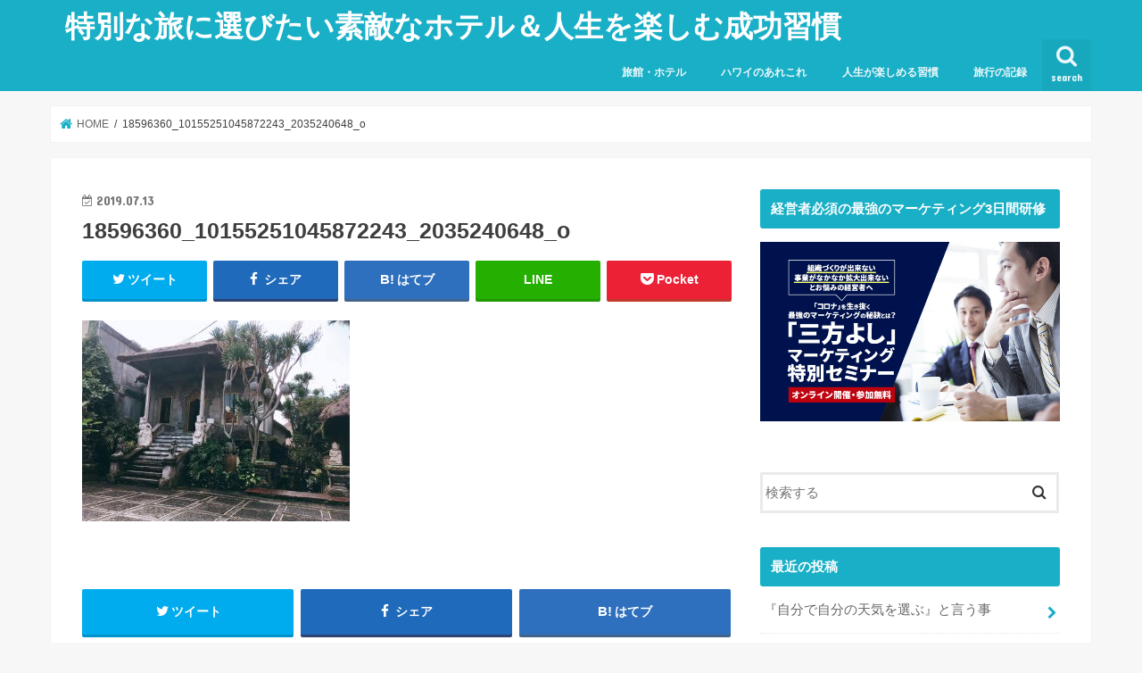

--- FILE ---
content_type: text/html; charset=UTF-8
request_url: https://alohamimi.com/18596360_10155251045872243_2035240648_o
body_size: 15698
content:
<!doctype html>
<!--[if lt IE 7]><html dir="ltr" lang="ja" prefix="og: https://ogp.me/ns#" class="no-js lt-ie9 lt-ie8 lt-ie7"><![endif]-->
<!--[if (IE 7)&!(IEMobile)]><html dir="ltr" lang="ja" prefix="og: https://ogp.me/ns#" class="no-js lt-ie9 lt-ie8"><![endif]-->
<!--[if (IE 8)&!(IEMobile)]><html dir="ltr" lang="ja" prefix="og: https://ogp.me/ns#" class="no-js lt-ie9"><![endif]-->
<!--[if gt IE 8]><!--> <html dir="ltr" lang="ja" prefix="og: https://ogp.me/ns#" class="no-js"><!--<![endif]-->

<head>
	<script data-ad-client="ca-pub-3765675039968989" async src="https://pagead2.googlesyndication.com/pagead/js/adsbygoogle.js"></script>
<meta charset="utf-8">
<meta http-equiv="X-UA-Compatible" content="IE=edge">

<meta name="HandheldFriendly" content="True">
<meta name="MobileOptimized" content="320">
<meta name="viewport" content="width=device-width, initial-scale=1"/>


<link rel="pingback" href="https://alohamimi.com/xmlrpc.php">

<!--[if IE]>
<![endif]-->
<!--[if lt IE 9]>
<script src="//html5shiv.googlecode.com/svn/trunk/html5.js"></script>
<script src="//css3-mediaqueries-js.googlecode.com/svn/trunk/css3-mediaqueries.js"></script>
<![endif]-->



	<style>img:is([sizes="auto" i], [sizes^="auto," i]) { contain-intrinsic-size: 3000px 1500px }</style>
	
		<!-- All in One SEO 4.9.3 - aioseo.com -->
		<title>18596360_10155251045872243_2035240648_o | 特別な旅に選びたい素敵なホテル＆人生を楽しむ成功習慣</title>
	<meta name="robots" content="max-image-preview:large" />
	<meta name="author" content="Mia"/>
	<link rel="canonical" href="https://alohamimi.com/18596360_10155251045872243_2035240648_o" />
	<meta name="generator" content="All in One SEO (AIOSEO) 4.9.3" />
		<meta property="og:locale" content="ja_JP" />
		<meta property="og:site_name" content="特別な旅に選びたい素敵なホテル＆人生を楽しむ成功習慣 | 学びと旅のエッセンスをお届けします！" />
		<meta property="og:type" content="article" />
		<meta property="og:title" content="18596360_10155251045872243_2035240648_o | 特別な旅に選びたい素敵なホテル＆人生を楽しむ成功習慣" />
		<meta property="og:url" content="https://alohamimi.com/18596360_10155251045872243_2035240648_o" />
		<meta property="article:published_time" content="2019-07-13T03:55:31+00:00" />
		<meta property="article:modified_time" content="2019-07-13T03:55:31+00:00" />
		<meta name="twitter:card" content="summary_large_image" />
		<meta name="twitter:title" content="18596360_10155251045872243_2035240648_o | 特別な旅に選びたい素敵なホテル＆人生を楽しむ成功習慣" />
		<script type="application/ld+json" class="aioseo-schema">
			{"@context":"https:\/\/schema.org","@graph":[{"@type":"BreadcrumbList","@id":"https:\/\/alohamimi.com\/18596360_10155251045872243_2035240648_o#breadcrumblist","itemListElement":[{"@type":"ListItem","@id":"https:\/\/alohamimi.com#listItem","position":1,"name":"\u5bb6","item":"https:\/\/alohamimi.com","nextItem":{"@type":"ListItem","@id":"https:\/\/alohamimi.com\/18596360_10155251045872243_2035240648_o#listItem","name":"18596360_10155251045872243_2035240648_o"}},{"@type":"ListItem","@id":"https:\/\/alohamimi.com\/18596360_10155251045872243_2035240648_o#listItem","position":2,"name":"18596360_10155251045872243_2035240648_o","previousItem":{"@type":"ListItem","@id":"https:\/\/alohamimi.com#listItem","name":"\u5bb6"}}]},{"@type":"ItemPage","@id":"https:\/\/alohamimi.com\/18596360_10155251045872243_2035240648_o#itempage","url":"https:\/\/alohamimi.com\/18596360_10155251045872243_2035240648_o","name":"18596360_10155251045872243_2035240648_o | \u7279\u5225\u306a\u65c5\u306b\u9078\u3073\u305f\u3044\u7d20\u6575\u306a\u30db\u30c6\u30eb\uff06\u4eba\u751f\u3092\u697d\u3057\u3080\u6210\u529f\u7fd2\u6163","inLanguage":"ja","isPartOf":{"@id":"https:\/\/alohamimi.com\/#website"},"breadcrumb":{"@id":"https:\/\/alohamimi.com\/18596360_10155251045872243_2035240648_o#breadcrumblist"},"author":{"@id":"https:\/\/alohamimi.com\/archives\/author\/aloha-mimi#author"},"creator":{"@id":"https:\/\/alohamimi.com\/archives\/author\/aloha-mimi#author"},"datePublished":"2019-07-13T12:55:31+09:00","dateModified":"2019-07-13T12:55:31+09:00"},{"@type":"Organization","@id":"https:\/\/alohamimi.com\/#organization","name":"\u7279\u5225\u306a\u65c5\u306b\u9078\u3073\u305f\u3044\u7d20\u6575\u306a\u30db\u30c6\u30eb\uff06\u4eba\u751f\u3092\u697d\u3057\u3080\u6210\u529f\u7fd2\u6163","description":"\u5b66\u3073\u3068\u65c5\u306e\u30a8\u30c3\u30bb\u30f3\u30b9\u3092\u304a\u5c4a\u3051\u3057\u307e\u3059\uff01","url":"https:\/\/alohamimi.com\/"},{"@type":"Person","@id":"https:\/\/alohamimi.com\/archives\/author\/aloha-mimi#author","url":"https:\/\/alohamimi.com\/archives\/author\/aloha-mimi","name":"Mia"},{"@type":"WebSite","@id":"https:\/\/alohamimi.com\/#website","url":"https:\/\/alohamimi.com\/","name":"\u7279\u5225\u306a\u65c5\u306b\u9078\u3073\u305f\u3044\u7d20\u6575\u306a\u30db\u30c6\u30eb\uff06\u4eba\u751f\u3092\u697d\u3057\u3080\u6210\u529f\u7fd2\u6163","description":"\u5b66\u3073\u3068\u65c5\u306e\u30a8\u30c3\u30bb\u30f3\u30b9\u3092\u304a\u5c4a\u3051\u3057\u307e\u3059\uff01","inLanguage":"ja","publisher":{"@id":"https:\/\/alohamimi.com\/#organization"}}]}
		</script>
		<!-- All in One SEO -->

<link rel='dns-prefetch' href='//ajax.googleapis.com' />
<link rel='dns-prefetch' href='//fonts.googleapis.com' />
<link rel='dns-prefetch' href='//maxcdn.bootstrapcdn.com' />
<link rel="alternate" type="application/rss+xml" title="特別な旅に選びたい素敵なホテル＆人生を楽しむ成功習慣 &raquo; フィード" href="https://alohamimi.com/feed" />
<link rel="alternate" type="application/rss+xml" title="特別な旅に選びたい素敵なホテル＆人生を楽しむ成功習慣 &raquo; コメントフィード" href="https://alohamimi.com/comments/feed" />
<link rel="alternate" type="application/rss+xml" title="特別な旅に選びたい素敵なホテル＆人生を楽しむ成功習慣 &raquo; 18596360_10155251045872243_2035240648_o のコメントのフィード" href="https://alohamimi.com/feed/?attachment_id=4714" />
<script type="text/javascript">
/* <![CDATA[ */
window._wpemojiSettings = {"baseUrl":"https:\/\/s.w.org\/images\/core\/emoji\/16.0.1\/72x72\/","ext":".png","svgUrl":"https:\/\/s.w.org\/images\/core\/emoji\/16.0.1\/svg\/","svgExt":".svg","source":{"concatemoji":"https:\/\/alohamimi.com\/wp-includes\/js\/wp-emoji-release.min.js"}};
/*! This file is auto-generated */
!function(s,n){var o,i,e;function c(e){try{var t={supportTests:e,timestamp:(new Date).valueOf()};sessionStorage.setItem(o,JSON.stringify(t))}catch(e){}}function p(e,t,n){e.clearRect(0,0,e.canvas.width,e.canvas.height),e.fillText(t,0,0);var t=new Uint32Array(e.getImageData(0,0,e.canvas.width,e.canvas.height).data),a=(e.clearRect(0,0,e.canvas.width,e.canvas.height),e.fillText(n,0,0),new Uint32Array(e.getImageData(0,0,e.canvas.width,e.canvas.height).data));return t.every(function(e,t){return e===a[t]})}function u(e,t){e.clearRect(0,0,e.canvas.width,e.canvas.height),e.fillText(t,0,0);for(var n=e.getImageData(16,16,1,1),a=0;a<n.data.length;a++)if(0!==n.data[a])return!1;return!0}function f(e,t,n,a){switch(t){case"flag":return n(e,"\ud83c\udff3\ufe0f\u200d\u26a7\ufe0f","\ud83c\udff3\ufe0f\u200b\u26a7\ufe0f")?!1:!n(e,"\ud83c\udde8\ud83c\uddf6","\ud83c\udde8\u200b\ud83c\uddf6")&&!n(e,"\ud83c\udff4\udb40\udc67\udb40\udc62\udb40\udc65\udb40\udc6e\udb40\udc67\udb40\udc7f","\ud83c\udff4\u200b\udb40\udc67\u200b\udb40\udc62\u200b\udb40\udc65\u200b\udb40\udc6e\u200b\udb40\udc67\u200b\udb40\udc7f");case"emoji":return!a(e,"\ud83e\udedf")}return!1}function g(e,t,n,a){var r="undefined"!=typeof WorkerGlobalScope&&self instanceof WorkerGlobalScope?new OffscreenCanvas(300,150):s.createElement("canvas"),o=r.getContext("2d",{willReadFrequently:!0}),i=(o.textBaseline="top",o.font="600 32px Arial",{});return e.forEach(function(e){i[e]=t(o,e,n,a)}),i}function t(e){var t=s.createElement("script");t.src=e,t.defer=!0,s.head.appendChild(t)}"undefined"!=typeof Promise&&(o="wpEmojiSettingsSupports",i=["flag","emoji"],n.supports={everything:!0,everythingExceptFlag:!0},e=new Promise(function(e){s.addEventListener("DOMContentLoaded",e,{once:!0})}),new Promise(function(t){var n=function(){try{var e=JSON.parse(sessionStorage.getItem(o));if("object"==typeof e&&"number"==typeof e.timestamp&&(new Date).valueOf()<e.timestamp+604800&&"object"==typeof e.supportTests)return e.supportTests}catch(e){}return null}();if(!n){if("undefined"!=typeof Worker&&"undefined"!=typeof OffscreenCanvas&&"undefined"!=typeof URL&&URL.createObjectURL&&"undefined"!=typeof Blob)try{var e="postMessage("+g.toString()+"("+[JSON.stringify(i),f.toString(),p.toString(),u.toString()].join(",")+"));",a=new Blob([e],{type:"text/javascript"}),r=new Worker(URL.createObjectURL(a),{name:"wpTestEmojiSupports"});return void(r.onmessage=function(e){c(n=e.data),r.terminate(),t(n)})}catch(e){}c(n=g(i,f,p,u))}t(n)}).then(function(e){for(var t in e)n.supports[t]=e[t],n.supports.everything=n.supports.everything&&n.supports[t],"flag"!==t&&(n.supports.everythingExceptFlag=n.supports.everythingExceptFlag&&n.supports[t]);n.supports.everythingExceptFlag=n.supports.everythingExceptFlag&&!n.supports.flag,n.DOMReady=!1,n.readyCallback=function(){n.DOMReady=!0}}).then(function(){return e}).then(function(){var e;n.supports.everything||(n.readyCallback(),(e=n.source||{}).concatemoji?t(e.concatemoji):e.wpemoji&&e.twemoji&&(t(e.twemoji),t(e.wpemoji)))}))}((window,document),window._wpemojiSettings);
/* ]]> */
</script>
<style id='wp-emoji-styles-inline-css' type='text/css'>

	img.wp-smiley, img.emoji {
		display: inline !important;
		border: none !important;
		box-shadow: none !important;
		height: 1em !important;
		width: 1em !important;
		margin: 0 0.07em !important;
		vertical-align: -0.1em !important;
		background: none !important;
		padding: 0 !important;
	}
</style>
<link rel='stylesheet' id='wp-block-library-css' href='https://alohamimi.com/wp-includes/css/dist/block-library/style.min.css' type='text/css' media='all' />
<style id='classic-theme-styles-inline-css' type='text/css'>
/*! This file is auto-generated */
.wp-block-button__link{color:#fff;background-color:#32373c;border-radius:9999px;box-shadow:none;text-decoration:none;padding:calc(.667em + 2px) calc(1.333em + 2px);font-size:1.125em}.wp-block-file__button{background:#32373c;color:#fff;text-decoration:none}
</style>
<link rel='stylesheet' id='aioseo/css/src/vue/standalone/blocks/table-of-contents/global.scss-css' href='https://alohamimi.com/wp-content/plugins/all-in-one-seo-pack/dist/Lite/assets/css/table-of-contents/global.e90f6d47.css' type='text/css' media='all' />
<style id='global-styles-inline-css' type='text/css'>
:root{--wp--preset--aspect-ratio--square: 1;--wp--preset--aspect-ratio--4-3: 4/3;--wp--preset--aspect-ratio--3-4: 3/4;--wp--preset--aspect-ratio--3-2: 3/2;--wp--preset--aspect-ratio--2-3: 2/3;--wp--preset--aspect-ratio--16-9: 16/9;--wp--preset--aspect-ratio--9-16: 9/16;--wp--preset--color--black: #000000;--wp--preset--color--cyan-bluish-gray: #abb8c3;--wp--preset--color--white: #ffffff;--wp--preset--color--pale-pink: #f78da7;--wp--preset--color--vivid-red: #cf2e2e;--wp--preset--color--luminous-vivid-orange: #ff6900;--wp--preset--color--luminous-vivid-amber: #fcb900;--wp--preset--color--light-green-cyan: #7bdcb5;--wp--preset--color--vivid-green-cyan: #00d084;--wp--preset--color--pale-cyan-blue: #8ed1fc;--wp--preset--color--vivid-cyan-blue: #0693e3;--wp--preset--color--vivid-purple: #9b51e0;--wp--preset--gradient--vivid-cyan-blue-to-vivid-purple: linear-gradient(135deg,rgba(6,147,227,1) 0%,rgb(155,81,224) 100%);--wp--preset--gradient--light-green-cyan-to-vivid-green-cyan: linear-gradient(135deg,rgb(122,220,180) 0%,rgb(0,208,130) 100%);--wp--preset--gradient--luminous-vivid-amber-to-luminous-vivid-orange: linear-gradient(135deg,rgba(252,185,0,1) 0%,rgba(255,105,0,1) 100%);--wp--preset--gradient--luminous-vivid-orange-to-vivid-red: linear-gradient(135deg,rgba(255,105,0,1) 0%,rgb(207,46,46) 100%);--wp--preset--gradient--very-light-gray-to-cyan-bluish-gray: linear-gradient(135deg,rgb(238,238,238) 0%,rgb(169,184,195) 100%);--wp--preset--gradient--cool-to-warm-spectrum: linear-gradient(135deg,rgb(74,234,220) 0%,rgb(151,120,209) 20%,rgb(207,42,186) 40%,rgb(238,44,130) 60%,rgb(251,105,98) 80%,rgb(254,248,76) 100%);--wp--preset--gradient--blush-light-purple: linear-gradient(135deg,rgb(255,206,236) 0%,rgb(152,150,240) 100%);--wp--preset--gradient--blush-bordeaux: linear-gradient(135deg,rgb(254,205,165) 0%,rgb(254,45,45) 50%,rgb(107,0,62) 100%);--wp--preset--gradient--luminous-dusk: linear-gradient(135deg,rgb(255,203,112) 0%,rgb(199,81,192) 50%,rgb(65,88,208) 100%);--wp--preset--gradient--pale-ocean: linear-gradient(135deg,rgb(255,245,203) 0%,rgb(182,227,212) 50%,rgb(51,167,181) 100%);--wp--preset--gradient--electric-grass: linear-gradient(135deg,rgb(202,248,128) 0%,rgb(113,206,126) 100%);--wp--preset--gradient--midnight: linear-gradient(135deg,rgb(2,3,129) 0%,rgb(40,116,252) 100%);--wp--preset--font-size--small: 13px;--wp--preset--font-size--medium: 20px;--wp--preset--font-size--large: 36px;--wp--preset--font-size--x-large: 42px;--wp--preset--spacing--20: 0.44rem;--wp--preset--spacing--30: 0.67rem;--wp--preset--spacing--40: 1rem;--wp--preset--spacing--50: 1.5rem;--wp--preset--spacing--60: 2.25rem;--wp--preset--spacing--70: 3.38rem;--wp--preset--spacing--80: 5.06rem;--wp--preset--shadow--natural: 6px 6px 9px rgba(0, 0, 0, 0.2);--wp--preset--shadow--deep: 12px 12px 50px rgba(0, 0, 0, 0.4);--wp--preset--shadow--sharp: 6px 6px 0px rgba(0, 0, 0, 0.2);--wp--preset--shadow--outlined: 6px 6px 0px -3px rgba(255, 255, 255, 1), 6px 6px rgba(0, 0, 0, 1);--wp--preset--shadow--crisp: 6px 6px 0px rgba(0, 0, 0, 1);}:where(.is-layout-flex){gap: 0.5em;}:where(.is-layout-grid){gap: 0.5em;}body .is-layout-flex{display: flex;}.is-layout-flex{flex-wrap: wrap;align-items: center;}.is-layout-flex > :is(*, div){margin: 0;}body .is-layout-grid{display: grid;}.is-layout-grid > :is(*, div){margin: 0;}:where(.wp-block-columns.is-layout-flex){gap: 2em;}:where(.wp-block-columns.is-layout-grid){gap: 2em;}:where(.wp-block-post-template.is-layout-flex){gap: 1.25em;}:where(.wp-block-post-template.is-layout-grid){gap: 1.25em;}.has-black-color{color: var(--wp--preset--color--black) !important;}.has-cyan-bluish-gray-color{color: var(--wp--preset--color--cyan-bluish-gray) !important;}.has-white-color{color: var(--wp--preset--color--white) !important;}.has-pale-pink-color{color: var(--wp--preset--color--pale-pink) !important;}.has-vivid-red-color{color: var(--wp--preset--color--vivid-red) !important;}.has-luminous-vivid-orange-color{color: var(--wp--preset--color--luminous-vivid-orange) !important;}.has-luminous-vivid-amber-color{color: var(--wp--preset--color--luminous-vivid-amber) !important;}.has-light-green-cyan-color{color: var(--wp--preset--color--light-green-cyan) !important;}.has-vivid-green-cyan-color{color: var(--wp--preset--color--vivid-green-cyan) !important;}.has-pale-cyan-blue-color{color: var(--wp--preset--color--pale-cyan-blue) !important;}.has-vivid-cyan-blue-color{color: var(--wp--preset--color--vivid-cyan-blue) !important;}.has-vivid-purple-color{color: var(--wp--preset--color--vivid-purple) !important;}.has-black-background-color{background-color: var(--wp--preset--color--black) !important;}.has-cyan-bluish-gray-background-color{background-color: var(--wp--preset--color--cyan-bluish-gray) !important;}.has-white-background-color{background-color: var(--wp--preset--color--white) !important;}.has-pale-pink-background-color{background-color: var(--wp--preset--color--pale-pink) !important;}.has-vivid-red-background-color{background-color: var(--wp--preset--color--vivid-red) !important;}.has-luminous-vivid-orange-background-color{background-color: var(--wp--preset--color--luminous-vivid-orange) !important;}.has-luminous-vivid-amber-background-color{background-color: var(--wp--preset--color--luminous-vivid-amber) !important;}.has-light-green-cyan-background-color{background-color: var(--wp--preset--color--light-green-cyan) !important;}.has-vivid-green-cyan-background-color{background-color: var(--wp--preset--color--vivid-green-cyan) !important;}.has-pale-cyan-blue-background-color{background-color: var(--wp--preset--color--pale-cyan-blue) !important;}.has-vivid-cyan-blue-background-color{background-color: var(--wp--preset--color--vivid-cyan-blue) !important;}.has-vivid-purple-background-color{background-color: var(--wp--preset--color--vivid-purple) !important;}.has-black-border-color{border-color: var(--wp--preset--color--black) !important;}.has-cyan-bluish-gray-border-color{border-color: var(--wp--preset--color--cyan-bluish-gray) !important;}.has-white-border-color{border-color: var(--wp--preset--color--white) !important;}.has-pale-pink-border-color{border-color: var(--wp--preset--color--pale-pink) !important;}.has-vivid-red-border-color{border-color: var(--wp--preset--color--vivid-red) !important;}.has-luminous-vivid-orange-border-color{border-color: var(--wp--preset--color--luminous-vivid-orange) !important;}.has-luminous-vivid-amber-border-color{border-color: var(--wp--preset--color--luminous-vivid-amber) !important;}.has-light-green-cyan-border-color{border-color: var(--wp--preset--color--light-green-cyan) !important;}.has-vivid-green-cyan-border-color{border-color: var(--wp--preset--color--vivid-green-cyan) !important;}.has-pale-cyan-blue-border-color{border-color: var(--wp--preset--color--pale-cyan-blue) !important;}.has-vivid-cyan-blue-border-color{border-color: var(--wp--preset--color--vivid-cyan-blue) !important;}.has-vivid-purple-border-color{border-color: var(--wp--preset--color--vivid-purple) !important;}.has-vivid-cyan-blue-to-vivid-purple-gradient-background{background: var(--wp--preset--gradient--vivid-cyan-blue-to-vivid-purple) !important;}.has-light-green-cyan-to-vivid-green-cyan-gradient-background{background: var(--wp--preset--gradient--light-green-cyan-to-vivid-green-cyan) !important;}.has-luminous-vivid-amber-to-luminous-vivid-orange-gradient-background{background: var(--wp--preset--gradient--luminous-vivid-amber-to-luminous-vivid-orange) !important;}.has-luminous-vivid-orange-to-vivid-red-gradient-background{background: var(--wp--preset--gradient--luminous-vivid-orange-to-vivid-red) !important;}.has-very-light-gray-to-cyan-bluish-gray-gradient-background{background: var(--wp--preset--gradient--very-light-gray-to-cyan-bluish-gray) !important;}.has-cool-to-warm-spectrum-gradient-background{background: var(--wp--preset--gradient--cool-to-warm-spectrum) !important;}.has-blush-light-purple-gradient-background{background: var(--wp--preset--gradient--blush-light-purple) !important;}.has-blush-bordeaux-gradient-background{background: var(--wp--preset--gradient--blush-bordeaux) !important;}.has-luminous-dusk-gradient-background{background: var(--wp--preset--gradient--luminous-dusk) !important;}.has-pale-ocean-gradient-background{background: var(--wp--preset--gradient--pale-ocean) !important;}.has-electric-grass-gradient-background{background: var(--wp--preset--gradient--electric-grass) !important;}.has-midnight-gradient-background{background: var(--wp--preset--gradient--midnight) !important;}.has-small-font-size{font-size: var(--wp--preset--font-size--small) !important;}.has-medium-font-size{font-size: var(--wp--preset--font-size--medium) !important;}.has-large-font-size{font-size: var(--wp--preset--font-size--large) !important;}.has-x-large-font-size{font-size: var(--wp--preset--font-size--x-large) !important;}
:where(.wp-block-post-template.is-layout-flex){gap: 1.25em;}:where(.wp-block-post-template.is-layout-grid){gap: 1.25em;}
:where(.wp-block-columns.is-layout-flex){gap: 2em;}:where(.wp-block-columns.is-layout-grid){gap: 2em;}
:root :where(.wp-block-pullquote){font-size: 1.5em;line-height: 1.6;}
</style>
<link rel='stylesheet' id='toc-screen-css' href='https://alohamimi.com/wp-content/plugins/table-of-contents-plus/screen.min.css' type='text/css' media='all' />
<link rel='stylesheet' id='ppress-frontend-css' href='https://alohamimi.com/wp-content/plugins/wp-user-avatar/assets/css/frontend.min.css' type='text/css' media='all' />
<link rel='stylesheet' id='ppress-flatpickr-css' href='https://alohamimi.com/wp-content/plugins/wp-user-avatar/assets/flatpickr/flatpickr.min.css' type='text/css' media='all' />
<link rel='stylesheet' id='ppress-select2-css' href='https://alohamimi.com/wp-content/plugins/wp-user-avatar/assets/select2/select2.min.css' type='text/css' media='all' />
<link rel='stylesheet' id='style-css' href='https://alohamimi.com/wp-content/themes/jstork/style.css' type='text/css' media='all' />
<link rel='stylesheet' id='child-style-css' href='https://alohamimi.com/wp-content/themes/jstork_custom/style.css' type='text/css' media='all' />
<link rel='stylesheet' id='slick-css' href='https://alohamimi.com/wp-content/themes/jstork/library/css/slick.css' type='text/css' media='all' />
<link rel='stylesheet' id='shortcode-css' href='https://alohamimi.com/wp-content/themes/jstork/library/css/shortcode.css' type='text/css' media='all' />
<link rel='stylesheet' id='gf_Concert-css' href='//fonts.googleapis.com/css?family=Concert+One' type='text/css' media='all' />
<link rel='stylesheet' id='gf_Lato-css' href='//fonts.googleapis.com/css?family=Lato' type='text/css' media='all' />
<link rel='stylesheet' id='fontawesome-css' href='//maxcdn.bootstrapcdn.com/font-awesome/4.7.0/css/font-awesome.min.css' type='text/css' media='all' />
<link rel='stylesheet' id='remodal-css' href='https://alohamimi.com/wp-content/themes/jstork/library/css/remodal.css' type='text/css' media='all' />
<link rel='stylesheet' id='animate-css' href='https://alohamimi.com/wp-content/themes/jstork/library/css/animate.min.css' type='text/css' media='all' />
<script type="text/javascript" src="//ajax.googleapis.com/ajax/libs/jquery/1.12.4/jquery.min.js" id="jquery-js"></script>
<script type="text/javascript" src="https://alohamimi.com/wp-content/plugins/wp-user-avatar/assets/flatpickr/flatpickr.min.js" id="ppress-flatpickr-js"></script>
<script type="text/javascript" src="https://alohamimi.com/wp-content/plugins/wp-user-avatar/assets/select2/select2.min.js" id="ppress-select2-js"></script>
<link rel="https://api.w.org/" href="https://alohamimi.com/wp-json/" /><link rel="alternate" title="JSON" type="application/json" href="https://alohamimi.com/wp-json/wp/v2/media/4714" /><link rel="EditURI" type="application/rsd+xml" title="RSD" href="https://alohamimi.com/xmlrpc.php?rsd" />

<link rel='shortlink' href='https://alohamimi.com/?p=4714' />
<link rel="alternate" title="oEmbed (JSON)" type="application/json+oembed" href="https://alohamimi.com/wp-json/oembed/1.0/embed?url=https%3A%2F%2Falohamimi.com%2F18596360_10155251045872243_2035240648_o" />
<link rel="alternate" title="oEmbed (XML)" type="text/xml+oembed" href="https://alohamimi.com/wp-json/oembed/1.0/embed?url=https%3A%2F%2Falohamimi.com%2F18596360_10155251045872243_2035240648_o&#038;format=xml" />
<style type="text/css">
body{color: #3E3E3E;}
a, #breadcrumb li.bc_homelink a::before, .authorbox .author_sns li a::before{color: #19afc6;}
a:hover{color: #E69B9B;}
.article-footer .post-categories li a,.article-footer .tags a{  background: #19afc6;  border:1px solid #19afc6;}
.article-footer .tags a{color:#19afc6; background: none;}
.article-footer .post-categories li a:hover,.article-footer .tags a:hover{ background:#E69B9B;  border-color:#E69B9B;}
input[type="text"],input[type="password"],input[type="datetime"],input[type="datetime-local"],input[type="date"],input[type="month"],input[type="time"],input[type="week"],input[type="number"],input[type="email"],input[type="url"],input[type="search"],input[type="tel"],input[type="color"],select,textarea,.field { background-color: #ffffff;}
.header{color: #ffffff;}
.bgfull .header,.header.bg,.header #inner-header,.menu-sp{background: #19afc6;}
#logo a{color: #ffffff;}
#g_nav .nav li a,.nav_btn,.menu-sp a,.menu-sp a,.menu-sp > ul:after{color: #edf9fc;}
#logo a:hover,#g_nav .nav li a:hover,.nav_btn:hover{color:#eeeeee;}
@media only screen and (min-width: 768px) {
.nav > li > a:after{background: #eeeeee;}
.nav ul {background: #666666;}
#g_nav .nav li ul.sub-menu li a{color: #f7f7f7;}
}
@media only screen and (max-width: 1165px) {
.site_description{background: #19afc6; color: #ffffff;}
}
#inner-content, #breadcrumb, .entry-content blockquote:before, .entry-content blockquote:after{background: #ffffff}
.top-post-list .post-list:before{background: #19afc6;}
.widget li a:after{color: #19afc6;}
.entry-content h2,.widgettitle{background: #19afc6; color: #ffffff;}
.entry-content h3{border-color: #19afc6;}
.h_boader .entry-content h2{border-color: #19afc6; color: #3E3E3E;}
.h_balloon .entry-content h2:after{border-top-color: #19afc6;}
.entry-content ul li:before{ background: #19afc6;}
.entry-content ol li:before{ background: #19afc6;}
.post-list-card .post-list .eyecatch .cat-name,.top-post-list .post-list .eyecatch .cat-name,.byline .cat-name,.single .authorbox .author-newpost li .cat-name,.related-box li .cat-name,.carouselwrap .cat-name,.eyecatch .cat-name{background: #fcee32; color:  #444444;}
ul.wpp-list li a:before{background: #19afc6; color: #ffffff;}
.readmore a{border:1px solid #19afc6;color:#19afc6;}
.readmore a:hover{background:#19afc6;color:#fff;}
.btn-wrap a{background: #19afc6;border: 1px solid #19afc6;}
.btn-wrap a:hover{background: #E69B9B;border-color: #E69B9B;}
.btn-wrap.simple a{border:1px solid #19afc6;color:#19afc6;}
.btn-wrap.simple a:hover{background:#19afc6;}
.blue-btn, .comment-reply-link, #submit { background-color: #19afc6; }
.blue-btn:hover, .comment-reply-link:hover, #submit:hover, .blue-btn:focus, .comment-reply-link:focus, #submit:focus {background-color: #E69B9B; }
#sidebar1{color: #444444;}
.widget:not(.widget_text) a{color:#666666;}
.widget:not(.widget_text) a:hover{color:#999999;}
.bgfull #footer-top,#footer-top .inner,.cta-inner{background-color: #666666; color: #CACACA;}
.footer a,#footer-top a{color: #f7f7f7;}
#footer-top .widgettitle{color: #CACACA;}
.bgfull .footer,.footer.bg,.footer .inner {background-color: #666666;color: #CACACA;}
.footer-links li a:before{ color: #19afc6;}
.pagination a, .pagination span,.page-links a{border-color: #19afc6; color: #19afc6;}
.pagination .current,.pagination .current:hover,.page-links ul > li > span{background-color: #19afc6; border-color: #19afc6;}
.pagination a:hover, .pagination a:focus,.page-links a:hover, .page-links a:focus{background-color: #19afc6; color: #fff;}
</style>
<noscript><style>.lazyload[data-src]{display:none !important;}</style></noscript><style>.lazyload{background-image:none !important;}.lazyload:before{background-image:none !important;}</style>		<style type="text/css" id="wp-custom-css">
			.entry-content h2 {
    font-size: 140%;
    position: relative;
    padding: 0.2em 0.5em;
    background-color: #009b9f;
    box-shadow: 0px 0px 0px 5px #009b9f;
    border-top: 1px dashed #fff;
    border-bottom: 1px dashed #fff;
}
.box14{
    padding: 0.2em 0.5em;
    margin: 2em 0;
    background: #d6ebff;
    box-shadow: 0px 0px 0px 10px #d6ebff;
    border: dashed 2px white;
}
.box14 p {
    margin: 0; 
    padding: 0;
}

.box16{
    padding: 0.5em 1em;
    margin: 2em 0;
    background: -webkit-repeating-linear-gradient(-45deg, #f0f8ff, #f0f8ff 3px,#e9f4ff 3px, #e9f4ff 7px);
    background: repeating-linear-gradient(-45deg, #f0f8ff, #f0f8ff 3px,#e9f4ff 3px, #e9f4ff 7px);
}
.box16 p {
    margin: 0; 
    padding: 0;
}

.box23 {
    position: relative;
    margin: 2em 0 2em 40px;
    padding: 8px 15px;
    background: #fff0c6;
    border-radius: 30px;
}
.box23:before{font-family: FontAwesome;
    content: "\f111";
    position: absolute;
    font-size: 15px;
    left: -40px;
    bottom: 0;
    color: #fff0c6;
}
.box23:after{
    font-family: FontAwesome;
    content: "\f111";
    position: absolute;
    font-size: 23px;
    left: -23px;
    bottom: 0;
    color: #fff0c6;
}
.box23 p {
    margin: 0; 
    padding: 0;
}

.box24 {
    position: relative;
    padding: 0.5em 0.7em;
    margin: 2em 0;
    background: #e6f4ff;
    color: #5c98d4;
    font-weight: bold;
}
.box24:after {
    position: absolute;
    content: '';
    top: 100%;
    left: 30px;
    border: 15px solid transparent;
    border-top: 15px solid #e6f4ff;
    width: 0;
    height: 0;
}
.box24 p {
    margin: 0; 
    padding: 0;
}

.box25{
    position: relative;
    background: #fff0cd;
    box-shadow: 0px 0px 0px 5px #fff0cd;
    border: dashed 2px white;
    padding: 0.2em 0.5em;
    color: #454545;
}
.box25:after{
    position: absolute;
    content: '';
    right: -7px;
    top: -7px;
    border-width: 0 15px 15px 0;
    border-style: solid;
    border-color: #ffdb88 #fff #ffdb88;
    box-shadow: -1px 1px 1px rgba(0, 0, 0, 0.15);
}
.box25 p {
    margin: 0; 
    padding: 0;
}

.box27 {
    position: relative;
    margin: 2em 0;
    padding: 0.5em 1em;
    border: solid 3px #62c1ce;
}
.box27 .box-title {
    position: absolute;
    display: inline-block;
    top: -27px;
    left: -3px;
    padding: 0 9px;
    height: 25px;
    line-height: 25px;
    font-size: 17px;
    background: #62c1ce;
    color: #ffffff;
    font-weight: bold;
    border-radius: 5px 5px 0 0;
}
.box27 p {
    margin: 0; 
    padding: 0;
}

.balloon5 {
  width: 100%;
  margin: 1.5em 0;
  overflow: hidden;
}

.balloon5 .faceicon {
  float: left;
  margin-right: -90px;
  width: 80px;
}

.balloon5 .faceicon img{
  width: 100%;
  height: auto;
  border: solid 3px #d7ebfe;
  border-radius: 50%;
}

.balloon5 .chatting {
  width: 100%;
}

.says {
  display: inline-block;
  position: relative; 
  margin: 5px 0 0 105px;
  padding: 17px 13px;
  border-radius: 12px;
  background: #d7ebfe;
}

.says:after {
  content: "";
  display: inline-block;
  position: absolute;
  top: 18px; 
  left: -24px;
  border: 12px solid transparent;
  border-right: 12px solid #d7ebfe;
}

.says p {
  margin: 0;
  padding: 0;
}

.maste-box {
  position: relative;
  background-color: #fff;
  background: repeating-linear-gradient(-45deg, #edf5f4, #edf5f4 10px, #f6faf9 0, #f6faf9 20px);
  padding: 1em;
}
.maste-tape{
  position: absolute;
  top: -0.75em;
  background-color: rgba(100,100,100,.3);
  border-left:4px solid #8BC6CA;
  padding: 0.25em 2em;
  color: #454545;
  transform: rotate(-3deg);
}
.maste-box p {
  color: #454545;
  padding: 15px 10px 10px 10px;
}

.memo {
  position: relative;
  background: #F8F0D7;
  border-left:4px dotted rgba(0,0,0,.1);
  border-right:4px dotted rgba(0,0,0,.1);
  box-shadow:0 0 5px rgba(0,0,0,.2);
  padding: 1em;
  color: #65513f;
  width: 300px;
}
.masking-tape{
  position: absolute;
  top: -1em;
  left: 26%;
  width:100px;
  height:30px;
  background-image: linear-gradient(-45deg, rgba(227,155,140,.4) 25%, transparent 25%, transparent 50%, rgba(227,155,140,.4) 50%, rgba(227,155,140,.4) 75%, transparent 75%, transparent 100%);
  background-size: 20px 20px;
  border-left:2px dotted rgba(0,0,0,.1);
  border-right:2px dotted rgba(0,0,0,.1);
  box-shadow:0 0 5px rgba(0,0,0,.2);
  padding: 0.25em 2em;
  color: #65513f;
  transform: rotate(-4deg); 
}
.memo p {
  color: #65513f;
  padding: 10px;
}

/* 吹き出し本体 - 普通の吹き出し */
.balloon1{
  position: relative;
  padding: 20px;
  background-color: #fff3ad;
  border-radius: 10px;         /* 角丸を指定 */
}
/* 三角アイコン - 普通の吹き出し */
.balloon1::before{
  content: '';
  position: absolute;
  display: block;
  width: 0;
  height: 0;
  left: -15px;
  top: 20px;
  border-right: 15px solid #fff3ad;
  border-top: 15px solid transparent;
  border-bottom: 15px solid transparent;
}
.balloon2::after{
  content: '';
  position: absolute;
  display: block;
  width: 0;
  height: 0;
  left: -12px;
  top: 20px;
  border-right: 15px solid #ffadad;
  border-top: 15px solid transparent;
  border-bottom: 15px solid transparent;
}
.sample_box2_3 {
    padding: 1em 1.5em;
    margin: 2em 0;
    background-color: #ffc6c6;/*背景色*/
    box-shadow: 0 0 0 8px #ffc6c6;/*背景色外側*/
    border: 2px dashed #ffffff;/*線*/
    color: #000000;/*文字色*/
}
.sample_box2_3 p {
    margin: 0; 
    padding: 0;
}		</style>
		</head>

<body data-rsssl=1 class="attachment wp-singular attachment-template-default single single-attachment postid-4714 attachmentid-4714 attachment-jpeg wp-theme-jstork wp-child-theme-jstork_custom bgfull pannavi_on h_default sidebarright undo_off">
<div id="container">

<header class="header animated fadeIn " role="banner">
<div id="inner-header" class="wrap cf">
<div id="logo" class="gf ">
<p class="h1 text"><a href="https://alohamimi.com">特別な旅に選びたい素敵なホテル＆人生を楽しむ成功習慣</a></p>
</div>

<a href="#searchbox" data-remodal-target="searchbox" class="nav_btn search_btn"><span class="text gf">search</span></a>

<nav id="g_nav" role="navigation">
<ul id="menu-%e3%82%b0%e3%83%ad%e3%83%bc%e3%83%90%e3%83%ab%e3%83%8a%e3%83%93" class="nav top-nav cf"><li id="menu-item-7796" class="menu-item menu-item-type-taxonomy menu-item-object-category menu-item-7796"><a href="https://alohamimi.com/archives/category/hotel">旅館・ホテル</a></li>
<li id="menu-item-7797" class="menu-item menu-item-type-taxonomy menu-item-object-category menu-item-7797"><a href="https://alohamimi.com/archives/category/hawaii">ハワイのあれこれ</a></li>
<li id="menu-item-7799" class="menu-item menu-item-type-taxonomy menu-item-object-category menu-item-7799"><a href="https://alohamimi.com/archives/category/habit">人生が楽しめる習慣</a></li>
<li id="menu-item-7798" class="menu-item menu-item-type-taxonomy menu-item-object-category menu-item-7798"><a href="https://alohamimi.com/archives/category/travel">旅行の記録</a></li>
</ul></nav>

<a href="#spnavi" data-remodal-target="spnavi" class="nav_btn"><span class="text gf">menu</span></a>



</div>
</header>


<div class="remodal" data-remodal-id="spnavi" data-remodal-options="hashTracking:false">
<button data-remodal-action="close" class="remodal-close"><span class="text gf">CLOSE</span></button>
<ul id="menu-%e3%82%b0%e3%83%ad%e3%83%bc%e3%83%90%e3%83%ab%e3%83%8a%e3%83%93-1" class="sp_g_nav nav top-nav cf"><li class="menu-item menu-item-type-taxonomy menu-item-object-category menu-item-7796"><a href="https://alohamimi.com/archives/category/hotel">旅館・ホテル</a></li>
<li class="menu-item menu-item-type-taxonomy menu-item-object-category menu-item-7797"><a href="https://alohamimi.com/archives/category/hawaii">ハワイのあれこれ</a></li>
<li class="menu-item menu-item-type-taxonomy menu-item-object-category menu-item-7799"><a href="https://alohamimi.com/archives/category/habit">人生が楽しめる習慣</a></li>
<li class="menu-item menu-item-type-taxonomy menu-item-object-category menu-item-7798"><a href="https://alohamimi.com/archives/category/travel">旅行の記録</a></li>
</ul><button data-remodal-action="close" class="remodal-close"><span class="text gf">CLOSE</span></button>
</div>




<div class="remodal searchbox" data-remodal-id="searchbox" data-remodal-options="hashTracking:false">
<div class="search cf"><dl><dt>キーワードで記事を検索</dt><dd><form role="search" method="get" id="searchform" class="searchform cf" action="https://alohamimi.com/" >
		<input type="search" placeholder="検索する" value="" name="s" id="s" />
		<button type="submit" id="searchsubmit" ><i class="fa fa-search"></i></button>
		</form></dd></dl></div>
<button data-remodal-action="close" class="remodal-close"><span class="text gf">CLOSE</span></button>
</div>






<div id="breadcrumb" class="breadcrumb inner wrap cf"><ul><li itemscope itemtype="//data-vocabulary.org/Breadcrumb" class="bc_homelink"><a href="https://alohamimi.com/" itemprop="url"><span itemprop="title"> HOME</span></a></li><li>18596360_10155251045872243_2035240648_o</li></ul></div>
<div id="content">
<div id="inner-content" class="wrap cf">

<main id="main" class="m-all t-all d-5of7 cf" role="main">
<article id="post-4714" class="post-4714 attachment type-attachment status-inherit hentry article cf" role="article">
<header class="article-header entry-header">
<p class="byline entry-meta vcard cf">
<time class="date gf entry-date updated"  datetime="2019-07-13">2019.07.13</time>

<span class="writer name author"><span class="fn">Mia</span></span>
</p>

<h1 class="entry-title single-title" itemprop="headline" rel="bookmark">18596360_10155251045872243_2035240648_o</h1>

<div class="share short">
<div class="sns">
<ul class="cf">

<li class="twitter"> 
<a target="blank" href="//twitter.com/intent/tweet?url=https%3A%2F%2Falohamimi.com%2F18596360_10155251045872243_2035240648_o&text=18596360_10155251045872243_2035240648_o&tw_p=tweetbutton" onclick="window.open(this.href, 'tweetwindow', 'width=550, height=450,personalbar=0,toolbar=0,scrollbars=1,resizable=1'); return false;"><i class="fa fa-twitter"></i><span class="text">ツイート</span><span class="count"></span></a>
</li>

<li class="facebook">
<a href="//www.facebook.com/sharer.php?src=bm&u=https%3A%2F%2Falohamimi.com%2F18596360_10155251045872243_2035240648_o&t=18596360_10155251045872243_2035240648_o" onclick="javascript:window.open(this.href, '', 'menubar=no,toolbar=no,resizable=yes,scrollbars=yes,height=300,width=600');return false;"><i class="fa fa-facebook"></i>
<span class="text">シェア</span><span class="count"></span></a>
</li>

<li class="hatebu">       
<a href="//b.hatena.ne.jp/add?mode=confirm&url=https://alohamimi.com/18596360_10155251045872243_2035240648_o&title=18596360_10155251045872243_2035240648_o" onclick="window.open(this.href, 'HBwindow', 'width=600, height=400, menubar=no, toolbar=no, scrollbars=yes'); return false;" target="_blank"><span class="text">はてブ</span><span class="count"></span></a>
</li>

<li class="line">
<a href="//line.me/R/msg/text/?18596360_10155251045872243_2035240648_o%0Ahttps%3A%2F%2Falohamimi.com%2F18596360_10155251045872243_2035240648_o" target="_blank"><span>LINE</span></a>
</li>

<li class="pocket">
<a href="//getpocket.com/edit?url=https://alohamimi.com/18596360_10155251045872243_2035240648_o&title=18596360_10155251045872243_2035240648_o" onclick="window.open(this.href, 'FBwindow', 'width=550, height=350, menubar=no, toolbar=no, scrollbars=yes'); return false;"><i class="fa fa-get-pocket"></i><span class="text">Pocket</span><span class="count"></span></a></li>

</ul>
</div> 
</div></header>



<section class="entry-content cf">


<p class="attachment"><a href='https://alohamimi.com/wp-content/uploads/2019/07/18596360_10155251045872243_2035240648_o.jpg'><img fetchpriority="high" decoding="async" width="300" height="225" src="[data-uri]" class="attachment-medium size-medium lazyload" alt=""   data-src="https://alohamimi.com/wp-content/uploads/2019/07/18596360_10155251045872243_2035240648_o-300x225.jpg" data-srcset="https://alohamimi.com/wp-content/uploads/2019/07/18596360_10155251045872243_2035240648_o-300x225.jpg 300w, https://alohamimi.com/wp-content/uploads/2019/07/18596360_10155251045872243_2035240648_o-768x576.jpg 768w, https://alohamimi.com/wp-content/uploads/2019/07/18596360_10155251045872243_2035240648_o-1024x768.jpg 1024w, https://alohamimi.com/wp-content/uploads/2019/07/18596360_10155251045872243_2035240648_o.jpg 2048w" data-sizes="auto" data-eio-rwidth="300" data-eio-rheight="225" /><noscript><img fetchpriority="high" decoding="async" width="300" height="225" src="https://alohamimi.com/wp-content/uploads/2019/07/18596360_10155251045872243_2035240648_o-300x225.jpg" class="attachment-medium size-medium" alt="" srcset="https://alohamimi.com/wp-content/uploads/2019/07/18596360_10155251045872243_2035240648_o-300x225.jpg 300w, https://alohamimi.com/wp-content/uploads/2019/07/18596360_10155251045872243_2035240648_o-768x576.jpg 768w, https://alohamimi.com/wp-content/uploads/2019/07/18596360_10155251045872243_2035240648_o-1024x768.jpg 1024w, https://alohamimi.com/wp-content/uploads/2019/07/18596360_10155251045872243_2035240648_o.jpg 2048w" sizes="(max-width: 300px) 100vw, 300px" data-eio="l" /></noscript></a></p>


</section>






<div class="sharewrap wow animated fadeIn" data-wow-delay="0.5s">

<div class="share">
<div class="sns">
<ul class="cf">

<li class="twitter"> 
<a target="blank" href="//twitter.com/intent/tweet?url=https%3A%2F%2Falohamimi.com%2F18596360_10155251045872243_2035240648_o&text=18596360_10155251045872243_2035240648_o&tw_p=tweetbutton" onclick="window.open(this.href, 'tweetwindow', 'width=550, height=450,personalbar=0,toolbar=0,scrollbars=1,resizable=1'); return false;"><i class="fa fa-twitter"></i><span class="text">ツイート</span><span class="count"></span></a>
</li>

<li class="facebook">
<a href="//www.facebook.com/sharer.php?src=bm&u=https%3A%2F%2Falohamimi.com%2F18596360_10155251045872243_2035240648_o&t=18596360_10155251045872243_2035240648_o" onclick="javascript:window.open(this.href, '', 'menubar=no,toolbar=no,resizable=yes,scrollbars=yes,height=300,width=600');return false;"><i class="fa fa-facebook"></i>
<span class="text">シェア</span><span class="count"></span></a>
</li>

<li class="hatebu">       
<a href="//b.hatena.ne.jp/add?mode=confirm&url=https://alohamimi.com/18596360_10155251045872243_2035240648_o&title=18596360_10155251045872243_2035240648_o" onclick="window.open(this.href, 'HBwindow', 'width=600, height=400, menubar=no, toolbar=no, scrollbars=yes'); return false;" target="_blank"><span class="text">はてブ</span><span class="count"></span></a>
</li>

<li class="line">
<a href="//line.me/R/msg/text/?18596360_10155251045872243_2035240648_o%0Ahttps%3A%2F%2Falohamimi.com%2F18596360_10155251045872243_2035240648_o" target="_blank"><span>LINE</span></a>
</li>

<li class="pocket">
<a href="//getpocket.com/edit?url=https://alohamimi.com/18596360_10155251045872243_2035240648_o&title=18596360_10155251045872243_2035240648_o" onclick="window.open(this.href, 'FBwindow', 'width=550, height=350, menubar=no, toolbar=no, scrollbars=yes'); return false;"><i class="fa fa-get-pocket"></i><span class="text">Pocket</span><span class="count"></span></a></li>

<li class="feedly">
<a href="https://feedly.com/i/subscription/feed/https://alohamimi.com/feed"  target="blank"><i class="fa fa-rss"></i><span class="text">feedly</span><span class="count"></span></a></li>    
</ul>
</div>
</div></div>




	<div id="respond" class="comment-respond">
		<h3 id="reply-title" class="comment-reply-title">コメントを残す</h3><form action="https://alohamimi.com/wp-comments-post.php" method="post" id="commentform" class="comment-form"><p class="comment-notes"><span id="email-notes">メールアドレスが公開されることはありません。</span> <span class="required-field-message"><span class="required">※</span> が付いている欄は必須項目です</span></p><p class="comment-form-comment"><label for="comment">コメント <span class="required">※</span></label> <textarea id="comment" name="comment" cols="45" rows="8" maxlength="65525" required></textarea></p><p class="comment-form-author"><label for="author">名前</label> <input id="author" name="author" type="text" value="" size="30" maxlength="245" autocomplete="name" /></p>
<p class="comment-form-email"><label for="email">メール</label> <input id="email" name="email" type="email" value="" size="30" maxlength="100" aria-describedby="email-notes" autocomplete="email" /></p>
<p class="comment-form-url"><label for="url">サイト</label> <input id="url" name="url" type="url" value="" size="30" maxlength="200" autocomplete="url" /></p>
<p class="form-submit"><input name="submit" type="submit" id="submit" class="submit" value="コメントを送信" /> <input type='hidden' name='comment_post_ID' value='4714' id='comment_post_ID' />
<input type='hidden' name='comment_parent' id='comment_parent' value='0' />
</p><p style="display: none !important;" class="akismet-fields-container" data-prefix="ak_"><label>&#916;<textarea name="ak_hp_textarea" cols="45" rows="8" maxlength="100"></textarea></label><input type="hidden" id="ak_js_1" name="ak_js" value="214"/><script>document.getElementById( "ak_js_1" ).setAttribute( "value", ( new Date() ).getTime() );</script></p></form>	</div><!-- #respond -->
	
</article>

<div class="np-post">
<div class="navigation">
<div class="prev np-post-list">
<div class="home_link">
<a href="https://alohamimi.com"><figure class="eyecatch"><i class="fa fa-home"></i></figure><span class="ttl">トップページへ</span></a>
</div>
</div>

<div class="next np-post-list">
<div class="home_link">
<a href="https://alohamimi.com"><span class="ttl">トップページへ</span><figure class="eyecatch"><i class="fa fa-home"></i></figure></a>
</div>
</div>
</div>
</div>

  <div class="related-box original-related wow animated fadeIn cf">
    <div class="inbox">
	    <h2 class="related-h h_ttl"><span class="gf">RECOMMEND</span>こちらの記事も人気です。</h2>
		    <div class="related-post">
				<ul class="related-list cf">

  	        <li rel="bookmark" title="石垣島　自然豊かなカキ氷屋さん">
		        <a href="https://alohamimi.com/archives/2646" rel=\"bookmark" title="石垣島　自然豊かなカキ氷屋さん" class="title">
		        	<figure class="eyecatch">
	        	                <img width="300" height="200" src="[data-uri]" class="attachment-post-thum size-post-thum wp-post-image lazyload" alt="" decoding="async" data-src="https://alohamimi.com/wp-content/uploads/2019/07/IMG_5031-300x200.jpg" data-eio-rwidth="300" data-eio-rheight="200" /><noscript><img width="300" height="200" src="https://alohamimi.com/wp-content/uploads/2019/07/IMG_5031-300x200.jpg" class="attachment-post-thum size-post-thum wp-post-image" alt="" decoding="async" data-eio="l" /></noscript>	        	        		<span class="cat-name">Mia家　旅の記録</span>
		            </figure>
					<time class="date gf">2019.7.4</time>
					<h3 class="ttl">
						石垣島　自然豊かなカキ氷屋さん					</h3>
				</a>
	        </li>
  	        <li rel="bookmark" title="ネスタリゾート神戸　朝食ブッフェ">
		        <a href="https://alohamimi.com/archives/1603" rel=\"bookmark" title="ネスタリゾート神戸　朝食ブッフェ" class="title">
		        	<figure class="eyecatch">
	        	                <img width="300" height="200" src="[data-uri]" class="attachment-post-thum size-post-thum wp-post-image lazyload" alt="" decoding="async" data-src="https://alohamimi.com/wp-content/uploads/2019/06/IMG_8031-300x200.jpg" data-eio-rwidth="300" data-eio-rheight="200" /><noscript><img width="300" height="200" src="https://alohamimi.com/wp-content/uploads/2019/06/IMG_8031-300x200.jpg" class="attachment-post-thum size-post-thum wp-post-image" alt="" decoding="async" data-eio="l" /></noscript>	        	        		<span class="cat-name">素敵なお宿</span>
		            </figure>
					<time class="date gf">2019.6.30</time>
					<h3 class="ttl">
						ネスタリゾート神戸　朝食ブッフェ					</h3>
				</a>
	        </li>
  	        <li rel="bookmark" title="ハワイ　大好きパンダエキスプレス">
		        <a href="https://alohamimi.com/archives/2247" rel=\"bookmark" title="ハワイ　大好きパンダエキスプレス" class="title">
		        	<figure class="eyecatch">
	        	                <img width="300" height="200" src="[data-uri]" class="attachment-post-thum size-post-thum wp-post-image lazyload" alt="" decoding="async" data-src="https://alohamimi.com/wp-content/uploads/2019/06/IMG_2521-300x200.jpg" data-eio-rwidth="300" data-eio-rheight="200" /><noscript><img width="300" height="200" src="https://alohamimi.com/wp-content/uploads/2019/06/IMG_2521-300x200.jpg" class="attachment-post-thum size-post-thum wp-post-image" alt="" decoding="async" data-eio="l" /></noscript>	        	        		<span class="cat-name">ハワイのあれこれ</span>
		            </figure>
					<time class="date gf">2019.7.1</time>
					<h3 class="ttl">
						ハワイ　大好きパンダエキスプレス					</h3>
				</a>
	        </li>
  	        <li rel="bookmark" title="また行きたくなるお宿【ホリデーホーム・京都】前半">
		        <a href="https://alohamimi.com/archives/8131" rel=\"bookmark" title="また行きたくなるお宿【ホリデーホーム・京都】前半" class="title">
		        	<figure class="eyecatch">
	        	                <img width="300" height="200" src="[data-uri]" class="attachment-post-thum size-post-thum wp-post-image lazyload" alt="" decoding="async" data-src="https://alohamimi.com/wp-content/uploads/2020/06/DB6B3F24-405A-4E2C-9263-18EDDEDD53DD-300x200.jpeg" data-eio-rwidth="300" data-eio-rheight="200" /><noscript><img width="300" height="200" src="https://alohamimi.com/wp-content/uploads/2020/06/DB6B3F24-405A-4E2C-9263-18EDDEDD53DD-300x200.jpeg" class="attachment-post-thum size-post-thum wp-post-image" alt="" decoding="async" data-eio="l" /></noscript>	        	        		<span class="cat-name">素敵なお宿</span>
		            </figure>
					<time class="date gf">2020.6.20</time>
					<h3 class="ttl">
						また行きたくなるお宿【ホリデーホーム・京都】前半					</h3>
				</a>
	        </li>
  	        <li rel="bookmark" title="【国内旅】岡山の古民家で老後の人生を考える">
		        <a href="https://alohamimi.com/archives/254" rel=\"bookmark" title="【国内旅】岡山の古民家で老後の人生を考える" class="title">
		        	<figure class="eyecatch">
	        	                <img width="300" height="200" src="[data-uri]" class="attachment-post-thum size-post-thum wp-post-image lazyload" alt="" decoding="async" data-src="https://alohamimi.com/wp-content/uploads/2019/06/IMG_6513-300x200.jpg" data-eio-rwidth="300" data-eio-rheight="200" /><noscript><img width="300" height="200" src="https://alohamimi.com/wp-content/uploads/2019/06/IMG_6513-300x200.jpg" class="attachment-post-thum size-post-thum wp-post-image" alt="" decoding="async" data-eio="l" /></noscript>	        	        		<span class="cat-name">Mia家　旅の記録</span>
		            </figure>
					<time class="date gf">2019.6.23</time>
					<h3 class="ttl">
						【国内旅】岡山の古民家で老後の人生を考える					</h3>
				</a>
	        </li>
  	        <li rel="bookmark" title="滋賀県　ロテル・デュ・ラク-Dinner-">
		        <a href="https://alohamimi.com/archives/3726" rel=\"bookmark" title="滋賀県　ロテル・デュ・ラク-Dinner-" class="title">
		        	<figure class="eyecatch">
	        	                <img width="300" height="200" src="[data-uri]" class="attachment-post-thum size-post-thum wp-post-image lazyload" alt="" decoding="async" data-src="https://alohamimi.com/wp-content/uploads/2019/07/22B17CD4-6F73-47C5-9D0F-8E0038CB4642-300x200.jpeg" data-eio-rwidth="300" data-eio-rheight="200" /><noscript><img width="300" height="200" src="https://alohamimi.com/wp-content/uploads/2019/07/22B17CD4-6F73-47C5-9D0F-8E0038CB4642-300x200.jpeg" class="attachment-post-thum size-post-thum wp-post-image" alt="" decoding="async" data-eio="l" /></noscript>	        	        		<span class="cat-name">素敵なお宿</span>
		            </figure>
					<time class="date gf">2019.7.6</time>
					<h3 class="ttl">
						滋賀県　ロテル・デュ・ラク-Dinner-					</h3>
				</a>
	        </li>
  	        <li rel="bookmark" title="家族を守るために稼ぐ、ということ">
		        <a href="https://alohamimi.com/archives/6037" rel=\"bookmark" title="家族を守るために稼ぐ、ということ" class="title">
		        	<figure class="eyecatch">
	        	                <img width="300" height="200" src="[data-uri]" class="attachment-post-thum size-post-thum wp-post-image lazyload" alt="" decoding="async" data-src="https://alohamimi.com/wp-content/uploads/2019/08/shutterstock_116035345-e1566752275923-300x200.jpg" data-eio-rwidth="300" data-eio-rheight="200" /><noscript><img width="300" height="200" src="https://alohamimi.com/wp-content/uploads/2019/08/shutterstock_116035345-e1566752275923-300x200.jpg" class="attachment-post-thum size-post-thum wp-post-image" alt="" decoding="async" data-eio="l" /></noscript>	        	        		<span class="cat-name">人生が楽しめる習慣</span>
		            </figure>
					<time class="date gf">2019.8.26</time>
					<h3 class="ttl">
						家族を守るために稼ぐ、ということ					</h3>
				</a>
	        </li>
  	        <li rel="bookmark" title="ドラゴンボールのカプセルハウス風お宿「とれとれヴィレッジ」">
		        <a href="https://alohamimi.com/archives/2239" rel=\"bookmark" title="ドラゴンボールのカプセルハウス風お宿「とれとれヴィレッジ」" class="title">
		        	<figure class="eyecatch">
	        	                <img width="300" height="200" src="[data-uri]" class="attachment-post-thum size-post-thum wp-post-image lazyload" alt="" decoding="async" data-src="https://alohamimi.com/wp-content/uploads/2019/06/IMG_3521-300x200.jpg" data-eio-rwidth="300" data-eio-rheight="200" /><noscript><img width="300" height="200" src="https://alohamimi.com/wp-content/uploads/2019/06/IMG_3521-300x200.jpg" class="attachment-post-thum size-post-thum wp-post-image" alt="" decoding="async" data-eio="l" /></noscript>	        	        		<span class="cat-name">素敵なお宿</span>
		            </figure>
					<time class="date gf">2019.7.1</time>
					<h3 class="ttl">
						ドラゴンボールのカプセルハウス風お宿「とれとれヴィレッジ」					</h3>
				</a>
	        </li>
  
  			</ul>
	    </div>
    </div>
</div>
  
<div class="authorbox wow animated fadeIn" data-wow-delay="0.5s">
<div class="inbox">
<div class="profile cf">
<h2 class="h_ttl"><span class="gf">ABOUT</span>この記事をかいた人</h2>
<p class="name author"><a href="https://alohamimi.com/archives/author/aloha-mimi" title="Mia の投稿" rel="author">Mia</a></p>
<div class="profile_description">
仕事大好きのワーカホリックが、30代で仕事をほぼ引退。家族で旅に出る。海外でのスローライフや、愛車で巡る日本国内の旅をブログに掲載。特に、５つ星ホテルや素敵なリゾートホテルをメインにレビュー紹介しています。</div>
<div class="author_sns">
<ul>

</ul>
</div>
</div>

<div class="author-newpost cf">
<h2 class="h_ttl"><span class="gf">NEW POST</span>このライターの最新記事</h2>
<ul>
<li>
<a href="https://alohamimi.com/archives/9295">
<figure class="eyecatch">
<img width="300" height="200" src="[data-uri]" class="attachment-post-thum size-post-thum wp-post-image lazyload" alt="" decoding="async" data-src="https://alohamimi.com/wp-content/uploads/2020/10/shutterstock_125732975-300x200.jpg" data-eio-rwidth="300" data-eio-rheight="200" /><noscript><img width="300" height="200" src="https://alohamimi.com/wp-content/uploads/2020/10/shutterstock_125732975-300x200.jpg" class="attachment-post-thum size-post-thum wp-post-image" alt="" decoding="async" data-eio="l" /></noscript><span class="cat-name">人生が楽しめる習慣</span>
</figure>
<time class="date gf">2020.10.13</time>
<h3 class="ttl">
	『自分で自分の天気を選ぶ』と言う事</h3>
</a>
</li>
<li>
<a href="https://alohamimi.com/archives/9141">
<figure class="eyecatch">
<img width="300" height="200" src="[data-uri]" class="attachment-post-thum size-post-thum wp-post-image lazyload" alt="" decoding="async" data-src="https://alohamimi.com/wp-content/uploads/2020/10/FAD54C70-B490-4282-BDB2-E26544AD52E7-300x200.jpeg" data-eio-rwidth="300" data-eio-rheight="200" /><noscript><img width="300" height="200" src="https://alohamimi.com/wp-content/uploads/2020/10/FAD54C70-B490-4282-BDB2-E26544AD52E7-300x200.jpeg" class="attachment-post-thum size-post-thum wp-post-image" alt="" decoding="async" data-eio="l" /></noscript><span class="cat-name">素敵なお宿</span>
</figure>
<time class="date gf">2020.9.21</time>
<h3 class="ttl">
	【国内旅】石川県・川沿い露天風呂付きのお宿：２</h3>
</a>
</li>
<li>
<a href="https://alohamimi.com/archives/8956">
<figure class="eyecatch">
<img width="300" height="200" src="[data-uri]" class="attachment-post-thum size-post-thum wp-post-image lazyload" alt="" decoding="async" data-src="https://alohamimi.com/wp-content/uploads/2020/10/D7C8183A-E21A-464C-8189-8816DA01712C-1-300x200.jpeg" data-eio-rwidth="300" data-eio-rheight="200" /><noscript><img width="300" height="200" src="https://alohamimi.com/wp-content/uploads/2020/10/D7C8183A-E21A-464C-8189-8816DA01712C-1-300x200.jpeg" class="attachment-post-thum size-post-thum wp-post-image" alt="" decoding="async" data-eio="l" /></noscript><span class="cat-name">素敵なお宿</span>
</figure>
<time class="date gf">2020.9.21</time>
<h3 class="ttl">
	【国内旅】山中温泉・川沿い露天風呂付きのお宿：１</h3>
</a>
</li>
<li>
<a href="https://alohamimi.com/archives/9270">
<figure class="eyecatch">
<img width="300" height="200" src="[data-uri]" class="attachment-post-thum size-post-thum wp-post-image lazyload" alt="" decoding="async"   data-src="https://alohamimi.com/wp-content/uploads/2020/10/shutterstock_115549870-300x200.jpg" data-srcset="https://alohamimi.com/wp-content/uploads/2020/10/shutterstock_115549870-300x200.jpg 300w, https://alohamimi.com/wp-content/uploads/2020/10/shutterstock_115549870-768x511.jpg 768w, https://alohamimi.com/wp-content/uploads/2020/10/shutterstock_115549870-1024x681.jpg 1024w" data-sizes="auto" data-eio-rwidth="300" data-eio-rheight="200" /><noscript><img width="300" height="200" src="https://alohamimi.com/wp-content/uploads/2020/10/shutterstock_115549870-300x200.jpg" class="attachment-post-thum size-post-thum wp-post-image" alt="" decoding="async" srcset="https://alohamimi.com/wp-content/uploads/2020/10/shutterstock_115549870-300x200.jpg 300w, https://alohamimi.com/wp-content/uploads/2020/10/shutterstock_115549870-768x511.jpg 768w, https://alohamimi.com/wp-content/uploads/2020/10/shutterstock_115549870-1024x681.jpg 1024w" sizes="(max-width: 300px) 100vw, 300px" data-eio="l" /></noscript><span class="cat-name">人生が楽しめる習慣</span>
</figure>
<time class="date gf">2020.9.21</time>
<h3 class="ttl">
	書評：人生を変える記録の力</h3>
</a>
</li>
</ul>
</div>
</div>
</div>
</main>
<div id="sidebar1" class="sidebar m-all t-all d-2of7 cf" role="complementary">

<div id="text-2" class="widget widget_text"><h4 class="widgettitle"><span>経営者必須の最強のマーケティング3日間研修</span></h4>			<div class="textwidget"><p><a href="https://lp.seminars.jp/mbs/pv3/index.php?route=bp11372rt"><img decoding="async" class="alignnone size-full wp-image-9741 lazyload" src="[data-uri]" alt="" width="1000" height="600"   data-src="https://alohamimi.com/wp-content/uploads/2022/03/top45.png" data-srcset="https://alohamimi.com/wp-content/uploads/2022/03/top45.png 1000w, https://alohamimi.com/wp-content/uploads/2022/03/top45-300x180.png 300w, https://alohamimi.com/wp-content/uploads/2022/03/top45-768x461.png 768w" data-sizes="auto" data-eio-rwidth="1000" data-eio-rheight="600" /><noscript><img decoding="async" class="alignnone size-full wp-image-9741" src="https://alohamimi.com/wp-content/uploads/2022/03/top45.png" alt="" width="1000" height="600" srcset="https://alohamimi.com/wp-content/uploads/2022/03/top45.png 1000w, https://alohamimi.com/wp-content/uploads/2022/03/top45-300x180.png 300w, https://alohamimi.com/wp-content/uploads/2022/03/top45-768x461.png 768w" sizes="(max-width: 1000px) 100vw, 1000px" data-eio="l" /></noscript></a></p>
</div>
		</div><div id="search-2" class="widget widget_search"><form role="search" method="get" id="searchform" class="searchform cf" action="https://alohamimi.com/" >
		<input type="search" placeholder="検索する" value="" name="s" id="s" />
		<button type="submit" id="searchsubmit" ><i class="fa fa-search"></i></button>
		</form></div><div id="recent-posts-2" class="widget widget_recent_entries"><h4 class="widgettitle"><span>最近の投稿</span></h4>			<ul>
								
				<li>
					<a class="cf" href="https://alohamimi.com/archives/9295" title="『自分で自分の天気を選ぶ』と言う事">
						『自分で自分の天気を選ぶ』と言う事											</a>
				</li>
								
				<li>
					<a class="cf" href="https://alohamimi.com/archives/9141" title="【国内旅】石川県・川沿い露天風呂付きのお宿：２">
						【国内旅】石川県・川沿い露天風呂付きのお宿：２											</a>
				</li>
								
				<li>
					<a class="cf" href="https://alohamimi.com/archives/8956" title="【国内旅】山中温泉・川沿い露天風呂付きのお宿：１">
						【国内旅】山中温泉・川沿い露天風呂付きのお宿：１											</a>
				</li>
								
				<li>
					<a class="cf" href="https://alohamimi.com/archives/9270" title="書評：人生を変える記録の力">
						書評：人生を変える記録の力											</a>
				</li>
								
				<li>
					<a class="cf" href="https://alohamimi.com/archives/9088" title="【国内旅】石川県１位・素晴らしい女将がいるお宿：３">
						【国内旅】石川県１位・素晴らしい女将がいるお宿：３											</a>
				</li>
							</ul>
			</div><div id="archives-2" class="widget widget_archive"><h4 class="widgettitle"><span>アーカイブ</span></h4>
			<ul>
					<li><a href='https://alohamimi.com/archives/date/2020/10'>2020年10月</a></li>
	<li><a href='https://alohamimi.com/archives/date/2020/09'>2020年9月</a></li>
	<li><a href='https://alohamimi.com/archives/date/2020/08'>2020年8月</a></li>
	<li><a href='https://alohamimi.com/archives/date/2020/06'>2020年6月</a></li>
	<li><a href='https://alohamimi.com/archives/date/2020/04'>2020年4月</a></li>
	<li><a href='https://alohamimi.com/archives/date/2020/01'>2020年1月</a></li>
	<li><a href='https://alohamimi.com/archives/date/2019/12'>2019年12月</a></li>
	<li><a href='https://alohamimi.com/archives/date/2019/11'>2019年11月</a></li>
	<li><a href='https://alohamimi.com/archives/date/2019/10'>2019年10月</a></li>
	<li><a href='https://alohamimi.com/archives/date/2019/09'>2019年9月</a></li>
	<li><a href='https://alohamimi.com/archives/date/2019/08'>2019年8月</a></li>
	<li><a href='https://alohamimi.com/archives/date/2019/07'>2019年7月</a></li>
	<li><a href='https://alohamimi.com/archives/date/2019/06'>2019年6月</a></li>
	<li><a href='https://alohamimi.com/archives/date/2019/05'>2019年5月</a></li>
	<li><a href='https://alohamimi.com/archives/date/2019/04'>2019年4月</a></li>
	<li><a href='https://alohamimi.com/archives/date/2019/03'>2019年3月</a></li>
	<li><a href='https://alohamimi.com/archives/date/2019/02'>2019年2月</a></li>
	<li><a href='https://alohamimi.com/archives/date/2019/01'>2019年1月</a></li>
	<li><a href='https://alohamimi.com/archives/date/2018/12'>2018年12月</a></li>
	<li><a href='https://alohamimi.com/archives/date/2018/05'>2018年5月</a></li>
	<li><a href='https://alohamimi.com/archives/date/2018/04'>2018年4月</a></li>
			</ul>

			</div><div id="categories-2" class="widget widget_categories"><h4 class="widgettitle"><span>カテゴリー</span></h4>
			<ul>
					<li class="cat-item cat-item-1"><a href="https://alohamimi.com/archives/category/travel">Mia家　旅の記録</a>
</li>
	<li class="cat-item cat-item-2"><a href="https://alohamimi.com/archives/category/hawaii">ハワイのあれこれ</a>
</li>
	<li class="cat-item cat-item-10"><a href="https://alohamimi.com/archives/category/habit">人生が楽しめる習慣</a>
</li>
	<li class="cat-item cat-item-9"><a href="https://alohamimi.com/archives/category/hotel">素敵なお宿</a>
</li>
	<li class="cat-item cat-item-8"><a href="https://alohamimi.com/archives/category/%e7%be%8e%e5%91%b3%e3%82%b0%e3%83%ab%e3%83%a1">美味グルメ</a>
</li>
	<li class="cat-item cat-item-5"><a href="https://alohamimi.com/archives/category/stock">資産運用</a>
</li>
	<li class="cat-item cat-item-4"><a href="https://alohamimi.com/archives/category/drive">車大好き</a>
</li>
			</ul>

			</div>


</div></div>
</div>
<div id="page-top">
	<a href="#header" title="ページトップへ"><i class="fa fa-chevron-up"></i></a>
</div>



<footer id="footer" class="footer wow animated fadeIn" role="contentinfo">
	<div id="inner-footer" class="inner wrap cf">

	
		<div id="footer-top" class="cf">
	
											
								
							
		</div>

		
	
		<div id="footer-bottom">
						<nav role="navigation">
				<div class="footer-links cf"><ul id="menu-%e3%83%95%e3%83%83%e3%82%bf%e3%83%bc" class="footer-nav cf"><li id="menu-item-7503" class="menu-item menu-item-type-custom menu-item-object-custom menu-item-home menu-item-7503"><a href="https://alohamimi.com/">ホーム</a></li>
<li id="menu-item-7505" class="menu-item menu-item-type-post_type menu-item-object-page menu-item-privacy-policy menu-item-7505"><a rel="privacy-policy" href="https://alohamimi.com/privacy_policy">プライバシーポリシー</a></li>
</ul></div>			</nav>
						<p class="source-org copyright">&copy;Copyright2026 <a href="https://alohamimi.com/" rel="nofollow">特別な旅に選びたい素敵なホテル＆人生を楽しむ成功習慣</a>.All Rights Reserved.</p>
		</div>
	</div>
</footer>
</div>
<script type="speculationrules">
{"prefetch":[{"source":"document","where":{"and":[{"href_matches":"\/*"},{"not":{"href_matches":["\/wp-*.php","\/wp-admin\/*","\/wp-content\/uploads\/*","\/wp-content\/*","\/wp-content\/plugins\/*","\/wp-content\/themes\/jstork_custom\/*","\/wp-content\/themes\/jstork\/*","\/*\\?(.+)"]}},{"not":{"selector_matches":"a[rel~=\"nofollow\"]"}},{"not":{"selector_matches":".no-prefetch, .no-prefetch a"}}]},"eagerness":"conservative"}]}
</script>
<script type="text/javascript" id="eio-lazy-load-js-before">
/* <![CDATA[ */
var eio_lazy_vars = {"exactdn_domain":"","skip_autoscale":0,"bg_min_dpr":1.100000000000000088817841970012523233890533447265625,"threshold":0,"use_dpr":1};
/* ]]> */
</script>
<script type="text/javascript" src="https://alohamimi.com/wp-content/plugins/ewww-image-optimizer/includes/lazysizes.min.js" id="eio-lazy-load-js" async="async" data-wp-strategy="async"></script>
<script type="text/javascript" id="toc-front-js-extra">
/* <![CDATA[ */
var tocplus = {"visibility_show":"show","visibility_hide":"hide","width":"Auto"};
/* ]]> */
</script>
<script type="text/javascript" src="https://alohamimi.com/wp-content/plugins/table-of-contents-plus/front.min.js" id="toc-front-js"></script>
<script type="text/javascript" id="ppress-frontend-script-js-extra">
/* <![CDATA[ */
var pp_ajax_form = {"ajaxurl":"https:\/\/alohamimi.com\/wp-admin\/admin-ajax.php","confirm_delete":"Are you sure?","deleting_text":"Deleting...","deleting_error":"An error occurred. Please try again.","nonce":"da28fde129","disable_ajax_form":"false","is_checkout":"0","is_checkout_tax_enabled":"0","is_checkout_autoscroll_enabled":"true"};
/* ]]> */
</script>
<script type="text/javascript" src="https://alohamimi.com/wp-content/plugins/wp-user-avatar/assets/js/frontend.min.js" id="ppress-frontend-script-js"></script>
<script type="text/javascript" src="https://alohamimi.com/wp-content/themes/jstork/library/js/libs/slick.min.js" id="slick-js"></script>
<script type="text/javascript" src="https://alohamimi.com/wp-content/themes/jstork/library/js/libs/remodal.js" id="remodal-js"></script>
<script type="text/javascript" src="https://alohamimi.com/wp-content/themes/jstork/library/js/libs/masonry.pkgd.min.js" id="masonry.pkgd.min-js"></script>
<script type="text/javascript" src="https://alohamimi.com/wp-includes/js/imagesloaded.min.js" id="imagesloaded-js"></script>
<script type="text/javascript" src="https://alohamimi.com/wp-content/themes/jstork/library/js/scripts.js" id="main-js-js"></script>
<script type="text/javascript" src="https://alohamimi.com/wp-content/themes/jstork/library/js/libs/modernizr.custom.min.js" id="css-modernizr-js"></script>
</body>
</html>

--- FILE ---
content_type: text/html; charset=utf-8
request_url: https://www.google.com/recaptcha/api2/aframe
body_size: 222
content:
<!DOCTYPE HTML><html><head><meta http-equiv="content-type" content="text/html; charset=UTF-8"></head><body><script nonce="XqeawQANjnqMnyCEXlodfQ">/** Anti-fraud and anti-abuse applications only. See google.com/recaptcha */ try{var clients={'sodar':'https://pagead2.googlesyndication.com/pagead/sodar?'};window.addEventListener("message",function(a){try{if(a.source===window.parent){var b=JSON.parse(a.data);var c=clients[b['id']];if(c){var d=document.createElement('img');d.src=c+b['params']+'&rc='+(localStorage.getItem("rc::a")?sessionStorage.getItem("rc::b"):"");window.document.body.appendChild(d);sessionStorage.setItem("rc::e",parseInt(sessionStorage.getItem("rc::e")||0)+1);localStorage.setItem("rc::h",'1768725769032');}}}catch(b){}});window.parent.postMessage("_grecaptcha_ready", "*");}catch(b){}</script></body></html>